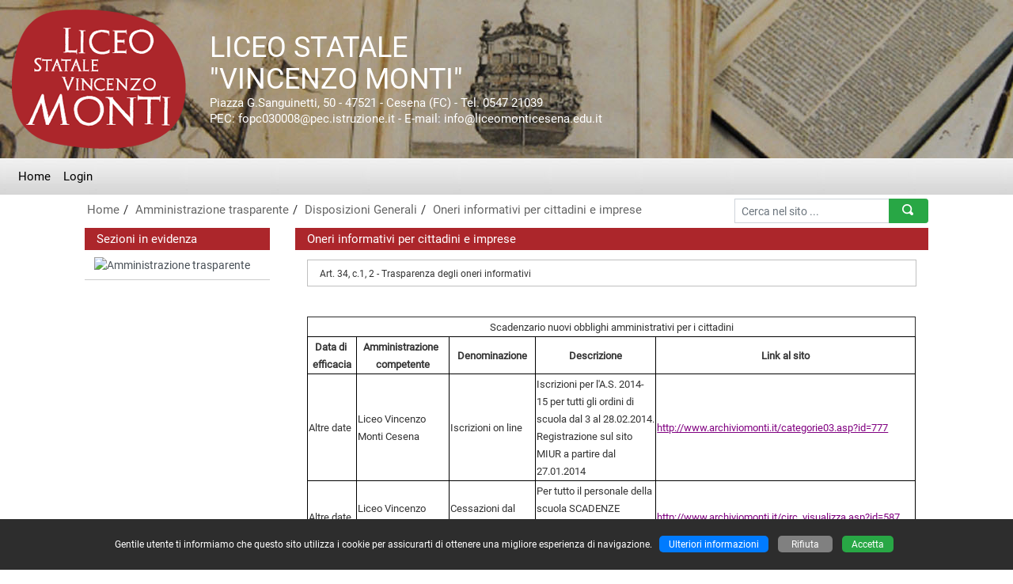

--- FILE ---
content_type: text/html
request_url: https://www.archiviomonti.it/categorie03.asp?id=667
body_size: 25323
content:

<!doctype html>
<html lang="it">
<head>
	<!-- charset -->
	<meta charset="windows-1252">
	<meta http-equiv="X-UA-Compatible" content="IE=edge">
	<meta name="viewport" content="width=device-width, initial-scale=1, shrink-to-fit=no">
	<!-- tag -->
	<meta name="author" content="Massimo Lenzi">
	<meta name="description" content="Oneri informativi per cittadini e imprese - Art. 34, c.1, 2 - Trasparenza degli oneri informativi">
	<meta name="keywords" content="liceo statale vincenzo monti, cesena, ginnasio, liceomonticesena, indirizzi di studio, classico, linguistico, sociopsicopedagogico, scuola secondaria, secondo grado, II grado, statale, istituto, superiore, istruzione secondaria II grado, 2° grado, Forlì-Cesena, romagna, scuole, istituti scolastici, pof, didattica, progetti, sito scolastico, ambiente scuole plus">
	<meta name="rating" content="general">
	<meta name="copyright" content="Ambiente scuole plus - 2007/2022 - Massimo Lenzi">
	<meta name="revisit-after" content="7 Days">
	<meta name="expires" content="never">
	<meta name="distribution" content="global">
	<meta name="robots" content="all, follow">
	<link rel="shortcut icon" href="personal/stile/favicon.ico">
	<!-- fino a qui -->
	
	<!-- font -->
	<link rel="stylesheet" href="font/font-roboto.css">
	<!-- Bootstrap CSS -->
    <link rel="stylesheet" href="assets/css/bootstrap.min.css">
	<!-- Personal CSS -->
	<link rel="stylesheet" href="personal/stile/stile.css?v=1">
	
	<style type="text/css">
	
	.cookie_consent {display:none;}
	
	</style>
	<!-- Modernizr-->
    <script src="js/modernizr-custom.js"></script>
	<!-- iconic -->
	<link href="assets/open-iconic/font/css/open-iconic-bootstrap.css" rel="stylesheet">
	
	<!-- new gallery -->
	<link rel="stylesheet" type="text/css" href="js/fancybox/jquery.fancybox.min.css">
	<!-- /new gallery -->
	
	<!-- Tweaks for older IEs-->
	<!--[if lt IE 9]>
        <script src="https://oss.maxcdn.com/html5shiv/3.7.3/html5shiv.min.js"></script>
        <script src="https://oss.maxcdn.com/respond/1.4.2/respond.min.js"></script>
	<![endif]-->
	<title>Oneri informativi per cittadini e imprese</title>

</head>
  <body>
  	<!-- accessibilità -->
	<a id="iniziopagina"></a>
	<a class="sr-only" href="#menu_principale" accesskey="1">Vai al menù principale</a>
	<a class="sr-only" href="#menu_secondario" accesskey="2">Vai al menù secondario</a>
  	<a class="sr-only" href="#contenuto" accesskey="3">Vai ai contenuti</a>
	<a class="sr-only" href="#fondo_pagina" accesskey="4">Vai a fondo pagina</a>
	
	<!-- container -->
	<div class="container-fluid m-0 p-0 colore_container">
	
	<!-- terzo menù alto -->
	
	
	<header>
		<div class="row m-0 sfondo_header">
			<!-- div 1 -->
			<div class="col-12 d-none d-sm-block">
				<div class="float-left"><a href="default.asp"><img class="img-fluid" style="margin-right:30px;" src="personal/stile/logo-monti-2018.png" alt="Liceo Ginnasio Statale V.Monti - Cesena - (FC)" title="Liceo Ginnasio Statale V.Monti - Cesena - (FC)"></a></div>
				<div class="d-table-cell align-middle" style="height:176px;">
				<span class="intestazione1">LICEO STATALE</span><br>
				<span class="intestazione2">&quot;VINCENZO MONTI&quot;</span><br>
				<span class="intestazione3 d-none d-md-block">Piazza G.Sanguinetti, 50 - 47521 - Cesena (FC) - Tel. 0547 21039<br>PEC: fopc030008@pec.istruzione.it - E-mail: info@liceomonticesena.edu.it</span>
				</div>
			</div>
			<!-- div 2 -->
			<div class="col-12 d-sm-none text-center">
				<a href="default.asp"><img class="img-fluid" style="margin-bottom:25px;" src="personal/stile/logo-monti-2018.png" alt="Liceo Ginnasio Statale V.Monti - Cesena - (FC)" title="Liceo Ginnasio Statale V.Monti - Cesena - (FC)"></a>
				<div class="intestazione1">LICEO STATALE</div>
				<div class="intestazione2">&quot;VINCENZO MONTI&quot;</div>
			</div>
		</div>
	</header>
	
	<a id="menu_principale"></a>
	<!-- menù principale -->
	<nav class="navbar navbar-expand-md navbar-dark btco-hover-menu navbar-custom"><button class="navbar-toggler custom-toggler" type="button" data-toggle="collapse" data-target="#menuprincipale" aria-controls="menuprincipale" aria-expanded="false" aria-label="Pulsante menù principale"><span class="navbar-toggler-icon"></span></button><div class="collapse navbar-collapse" id="menuprincipale"><ul class="navbar-nav"><li class="nav-item"><a class="nav-link" accesskey="H" href="https://web.spaggiari.eu/pvw/app/default/pvw_sito.php?sede_codice=FOLG0002&struttura=0&anteprima=0">Home</a></li><li class="nav-item"><a class="nav-link" href="accesso.asp">Login</a></li></ul><form class="d-block d-md-none form-inline my-2" name="ricerca3" action="ricerca.asp" method="post"><div class="input-group"><label for="ricerca" class="d-none">Cerca nel sito ...</label><input class="form-control mr-sm-2" type="search" name="ricerca" id="ricerca" maxlength="50" placeholder="Cerca nel sito ..." aria-label="Cerca nel sito ..." value=""><div class="input-group-append"><button class="btn btn-success btn-search-color" type="submit">Cerca</button></div></div></form></div></nav>
	<!-- /menù principale -->
	
	
	<!-- ############################## BORDI LATERALI ################################## -->
	<div class="row no-gutters">
		<div class="col-xl-1"></div>
		<div class="col-xl-10 col-lg-12">
		<!-- briciole di pane con ricerca -->
		<div class="container_breadcrumb">
			
			<div class="float-right d-none d-md-block padding_bread">
				<form class="form-inline" name="ricerca2" action="ricerca.asp" method="post">
					<div class="input-group">
						<label for="ricerca2" class="d-none">Cerca nel sito ...</label>
						<input type="search" class="form-control  form-control-sm" name="ricerca" id="ricerca2" maxlength="50" placeholder="Cerca nel sito ..." value="">
						<div class="input-group-append">
							<button type="submit" class="btn btn-sm btn-success btn-search-color" style="min-width:50px;"><span class="oi oi-magnifying-glass"></span></button>
						</div>
					</div>
				</form>
			</div>
			
			<div class="d-none d-sm-block padding_ricerca">
				<ul class="breadcrumb">
				<li><a href="default.asp">Home</a></li><li><a href="categorie01.asp?id_categoria=10">Amministrazione trasparente</a></li><li><a href="categorie02.asp?id_categoria=10&amp;id_sottocategoria=156">Disposizioni Generali</a></li><li><a href="categorie03.asp?id=667">Oneri informativi per cittadini e imprese</a></li>
				</ul>
			</div>
		</div>
		<!-- /briciole di pane -->
		<!-- ############################## / BORDI LATERALI ################################# -->
		</div>
		<div class="col-xl-1"></div>
	</div>
	
	
	<a id="contenuto"></a>
	<main>
	
	<!-- ############################## BORDI LATERALI ################################## -->
	<div class="row no-gutters">
		<div class="col-xl-1"></div>
		<div class="col-xl-10 col-lg-12">
	
	<!-- inizio row -->
	<div class="row no-gutters">
		
		
		
		<!-- ############################# PRIMA COLONNA ################################# -->
		<div class="col-lg-3 order-lg-1 order-3 col-md-8 order-md-3 padding_esterno_colonna1">
			<div class="h-100 colore_colonna1">
				
				<a id="menu_secondario"></a>
				<div class="header_table1">Sezioni in evidenza</div><div id="s_menu1"><div class="list-group testo_medio" style="overflow:hidden;"><a href="categorie01.asp?id_categoria=10" class="list-group-item list-group-item-action menu2 p_level1_img" data-parent="#s_menu1"><img class="img-fluid w-100 primopiano" src="public/categorie/1/amministrazione_trasparente_2018.jpg" alt="Amministrazione trasparente" title="Amministrazione trasparente"></a></div></div>
				
				<br>
			</div>
		</div>
		<!-- ############################# / PRIMA COLONNA ################################# -->
		
		
		<!-- seconda colonna grande -->
		
		<!-- ############################# SECONDA COLONNA GRANDE ################################# -->
		<div class="col-lg-9 order-lg-2 order-1 padding_esterno_colonna2">
			<div class="h-100 colore_colonna2">
				<!-- intestazione tabella -->
				<div class="header_table2">Oneri informativi per cittadini e imprese</div>
<!-- CONTENUTO PAGINA -->
	
	<div style="padding:12px 15px 12px 15px;">
	
	
	
<!-- nuova versione -->
	
	
		<div>
			<div style="padding:5px 15px; border:1px solid #C0C0C0;"><span class="testo_piccolo">Art. 34, c.1, 2 - Trasparenza degli oneri informativi</span></div>
		</div>
		<br>
		
	
	<!-- slider gallery tipo 1 -->
	
	
	<div>
		<p><span style="text-align: justify; font-family: Arial, sans-serif; font-size: 10pt">
<table border="1" cellpadding="0" width="100%">
    <thead>
        <tr>
            <td width="639" colspan="5" style="border-bottom: #d4d0c8; border-left: #d4d0c8; padding-bottom: 0.75pt; background-color: transparent; padding-left: 0.75pt; width: 478.95pt; padding-right: 0.75pt; border-top: #d4d0c8; border-right: #d4d0c8; padding-top: 0.75pt">
            <div align="center"><span style="font-size: 10pt">Scadenzario nuovi obblighi amministrativi per i cittadini</span></div>
            </td>
        </tr>
        <tr>
            <td width="49" style="border-bottom: black 1pt solid; border-left: black 1pt solid; padding-bottom: 0.75pt; background-color: transparent; padding-left: 0.75pt; width: 36.5pt; padding-right: 0.75pt; border-top: black 1pt solid; border-right: black 1pt solid; padding-top: 0.75pt">
            <div align="center"><b><span style="font-size: 10pt">Data di&nbsp; efficacia</span></b></div>
            </td>
            <td width="97" style="border-bottom: black 1pt solid; border-left: black 1pt solid; padding-bottom: 0.75pt; background-color: transparent; padding-left: 0.75pt; width: 72.8pt; padding-right: 0.75pt; border-top: black 1pt solid; border-right: black 1pt solid; padding-top: 0.75pt">
            <div align="center"><b><span style="font-size: 10pt">Amministrazione &nbsp; competente</span></b></div>
            </td>
            <td width="87" style="border-bottom: black 1pt solid; border-left: black 1pt solid; padding-bottom: 0.75pt; background-color: transparent; padding-left: 0.75pt; width: 65.45pt; padding-right: 0.75pt; border-top: black 1pt solid; border-right: black 1pt solid; padding-top: 0.75pt">
            <div align="center"><b><span style="font-size: 10pt">Denominazione</span></b></div>
            </td>
            <td width="127" style="border-bottom: black 1pt solid; border-left: black 1pt solid; padding-bottom: 0.75pt; background-color: transparent; padding-left: 0.75pt; width: 94.95pt; padding-right: 0.75pt; border-top: black 1pt solid; border-right: black 1pt solid; padding-top: 0.75pt">
            <div align="center"><b><span style="font-size: 10pt">Descrizione</span></b></div>
            </td>
            <td width="271" style="border-bottom: black 1pt solid; border-left: black 1pt solid; padding-bottom: 0.75pt; background-color: transparent; padding-left: 0.75pt; width: 203.25pt; padding-right: 0.75pt; border-top: black 1pt solid; border-right: black 1pt solid; padding-top: 0.75pt">
            <div align="center"><b><span style="font-size: 10pt">Link al sito</span></b></div>
            </td>
        </tr>
    </thead>
    <tbody>
        <tr>
            <td width="49" style="border-bottom: black 1pt solid; border-left: black 1pt solid; padding-bottom: 0.75pt; background-color: transparent; padding-left: 0.75pt; width: 36.5pt; padding-right: 0.75pt; border-top: black 1pt solid; border-right: black 1pt solid; padding-top: 0.75pt">
            <div align="left"><span style="font-size: 10pt">Altre date</span></div>
            </td>
            <td width="97" style="border-bottom: black 1pt solid; border-left: black 1pt solid; padding-bottom: 0.75pt; background-color: transparent; padding-left: 0.75pt; width: 72.8pt; padding-right: 0.75pt; border-top: black 1pt solid; border-right: black 1pt solid; padding-top: 0.75pt">
            <div align="left"><span style="font-size: 10pt">Liceo Vincenzo Monti Cesena</span></div>
            </td>
            <td width="87" style="border-bottom: black 1pt solid; border-left: black 1pt solid; padding-bottom: 0.75pt; background-color: transparent; padding-left: 0.75pt; width: 65.45pt; padding-right: 0.75pt; border-top: black 1pt solid; border-right: black 1pt solid; padding-top: 0.75pt">
            <div align="left"><span style="font-size: 10pt">Iscrizioni on line</span></div>
            </td>
            <td width="127" style="border-bottom: black 1pt solid; border-left: black 1pt solid; padding-bottom: 0.75pt; background-color: transparent; padding-left: 0.75pt; width: 94.95pt; padding-right: 0.75pt; border-top: black 1pt solid; border-right: black 1pt solid; padding-top: 0.75pt">
            <div align="left"><span style="font-size: 10pt">Iscrizioni per l'A.S. 2014-15 per tutti gli ordini di scuola dal 3 al 28.02.2014.</span></div>
            <div align="left"><span style="font-size: 10pt">Registrazione sul sito MIUR a partire dal 27.01.2014</span></div>
            </td>
            <td width="271" style="border-bottom: black 1pt solid; border-left: black 1pt solid; padding-bottom: 0.75pt; background-color: transparent; padding-left: 0.75pt; width: 203.25pt; padding-right: 0.75pt; border-top: black 1pt solid; border-right: black 1pt solid; padding-top: 0.75pt">
            <div align="left"><u><span style="color: blue; font-size: 10pt"><a href="http://www.archiviomonti.it/categorie03.asp?id=777"><font color="#800080">http://www.archiviomonti.it/categorie03.asp?id=777</font></a> </span></u></div>
            </td>
        </tr>
        <tr>
            <td width="49" style="border-bottom: black 1pt solid; border-left: black 1pt solid; padding-bottom: 0.75pt; background-color: transparent; padding-left: 0.75pt; width: 36.5pt; padding-right: 0.75pt; border-top: black 1pt solid; border-right: black 1pt solid; padding-top: 0.75pt">
            <div align="left"><span style="font-size: 10pt">Altre date</span></div>
            </td>
            <td width="97" style="border-bottom: black 1pt solid; border-left: black 1pt solid; padding-bottom: 0.75pt; background-color: transparent; padding-left: 0.75pt; width: 72.8pt; padding-right: 0.75pt; border-top: black 1pt solid; border-right: black 1pt solid; padding-top: 0.75pt">
            <div align="left"><span style="font-size: 10pt">Liceo Vincenzo Monti Cesena</span></div>
            </td>
            <td width="87" style="border-bottom: black 1pt solid; border-left: black 1pt solid; padding-bottom: 0.75pt; background-color: transparent; padding-left: 0.75pt; width: 65.45pt; padding-right: 0.75pt; border-top: black 1pt solid; border-right: black 1pt solid; padding-top: 0.75pt">
            <div align="left"><span style="font-size: 10pt">Cessazioni dal servizio</span></div>
            </td>
            <td width="127" style="border-bottom: black 1pt solid; border-left: black 1pt solid; padding-bottom: 0.75pt; background-color: transparent; padding-left: 0.75pt; width: 94.95pt; padding-right: 0.75pt; border-top: black 1pt solid; border-right: black 1pt solid; padding-top: 0.75pt">
            <div align="left"><span style="font-size: 10pt">Per tutto il personale della scuola SCADENZE DOCENTI E ATA: 07/02/2014 </span></div>
            </td>
            <td width="271" style="border-bottom: black 1pt solid; border-left: black 1pt solid; padding-bottom: 0.75pt; background-color: transparent; padding-left: 0.75pt; width: 203.25pt; padding-right: 0.75pt; border-top: black 1pt solid; border-right: black 1pt solid; padding-top: 0.75pt">
            <div align="left"><span style="font-size: 10pt"><a href="http://www.archiviomonti.it/circ_visualizza.asp?id=587"><font color="#800080">http://www.archiviomonti.it/circ_visualizza.asp?id=587</font></a> </span></div>
            </td>
        </tr>
    </tbody>
</table>
</span>
<p><span style="font-family: 'Arial','sans-serif'; font-size: 10pt">2. Ferma restando, ove prevista, la pubblicazione nella Gazzetta Ufficiale, gli atti di cui al comma 1 sono pubblicati sui siti istituzionali delle amministrazioni, secondo i criteri e le modalit&agrave; definite con il regolamento di cui all&rsquo;articolo 7, commi 2 e 4, della legge 11 novembre 2011, n. 180. Art. 13 &ndash; Obblighi di pubblicazione concernenti l&rsquo;organizzazione delle pubbliche amministrazioni.</span></p>
<p>Link allo <strong><a target="_blank" href="pagina.asp?id=778">Scadenzario dei nuovi obblighi amministrativi</a></strong></p>
<!--
				<rdf:RDF xmlns:rdf="http://www.w3.org/1999/02/22-rdf-syntax-ns#"
			xmlns:dc="http://purl.org/dc/elements/1.1/"
			xmlns:trackback="http://madskills.com/public/xml/rss/module/trackback/">
		<rdf:Description rdf:about="http://wp.icarcolaameglia.it/amministrazione_trasparenza/disposizioni-generali/oneri-informativi-per-cittadini-e-imprese/"
    dc:identifier="http://wp.icarcolaameglia.it/amministrazione_trasparenza/disposizioni-generali/oneri-informativi-per-cittadini-e-imprese/"
    dc:title="Oneri informativi per cittadini e imprese"
    trackback:ping="http://wp.icarcolaameglia.it/amministrazione_trasparenza/disposizioni-generali/oneri-informativi-per-cittadini-e-imprese/trackback/">
</rdf:RDF>				--></p>
<div align="left"><span style="text-align: justify; font-family: Arial, sans-serif; font-size: 10pt">1. I regolamenti ministeriali o interministeriali, nonch&eacute; i provvedimenti amministrativi a carattere generale adottati dalle amministrazioni dello Stato per regolare l&rsquo;esercizio di poteri autorizzatori, concessori o certificatori, nonch&eacute; l&rsquo;accesso ai servizi pubblici ovvero la concessione di benefici, recano in allegato l&rsquo;elenco di tutti gli oneri informativi gravanti sui cittadini e sulle imprese introdotti o eliminati con gli atti medesimi. Per onere informativo si intende qualunque obbligo informativo o adempimento che comporti la raccolta, l&rsquo;elaborazione, la trasmissione, la conservazione e la produzione di informazioni e documenti alla pubblica amministrazione.</span></div>
		<div class="clearfix"></div>
		<br>
	</div>
	
	<div class="border bg-light" style="padding:5px;"><table class="table table-sm table-borderless w-100 m-0"><tr><td class="testo_piccolo w-50">Categoria: <a class="piccolo" href="categorie01.asp?id_categoria=10">Amministrazione trasparente</a></td><td class="testo_piccolo w-50">Data di pubblicazione: 18/08/2013</td></tr><tr><td class="testo_piccolo">Sottocategoria: <a class="piccolo" href="categorie02.asp?id_categoria=10&amp;id_sottocategoria=156">Disposizioni Generali</a></td><td class="testo_piccolo">Data ultima modifica: 28/01/2014 11:35:16</td></tr><tr><td class="testo_piccolo">Permalink: <a class="piccolo" href="categorie03.asp?id=667">Oneri informativi per cittadini e imprese</a></td><td class="testo_piccolo">Tag: <a class="piccolo" href="ricerca.asp?ricerca=Oneri informativi per cittadini e imprese">Oneri informativi per cittadini e imprese</a></td></tr><tr><td class="testo_piccolo">Inserita da Marco Santini</td><td class="testo_piccolo">Visualizzazioni: 4405</td></tr><tr><td class="testo_piccolo">Top news: No</td><td class="testo_piccolo">Primo piano: No</td></tr></table></div><br><table class="border-0 w-100"><tr><td style="width:17px;" class="testo_piccolo"><span class="oi oi-rss" style="font-size:17px;"></span></td><td style="width:49%; white-space:nowrap;" class="testo_piccolo">&nbsp;<a class="piccolo" href="rss.asp" target="_blank">Feed RSS</a></td><td style="width:49%; white-space:nowrap;" class="testo_piccolo text-right"><a class="piccolo" href="categorie04.asp?id=667" target="_blank">Stampa la pagina</a>&nbsp;</td><td style="width:17px;" class="testo_piccolo"><span class="oi oi-print" style="font-size:17px;"></span></td></tr></table>

<!-- /nuova versione -->


	
	</div>
	
	<!-- spaziatura 20px + 12 per le pagine a due colonne -->
	<div style="padding:10px 0px;"></div>
	
<!-- /CONTENUTO PAGINA -->

				
			</div>
		</div>
		<!-- ############################# / SECONDA COLONNA GRANDE ################################# -->
	
	
	</div>
	<!-- fine row -->
	
		<!-- ############################## / BORDI LATERALI ################################# -->
		</div>
		<div class="col-xl-1"></div>
	</div>
	
	</main>
	
	<!-- separazione -->
	<div class="separazione"></div>
	
	<!-- terzo menù basso -->
	<footer><!-- row --><div class="row m-0 footer-custom"><!-- col --><div class="col-lg-3 col-md-6"><span class="oi oi-home"></span> LICEO GINNASIO STATALE<br>&quot;VINCENZO MONTI&quot;<br><span class="oi oi-map-marker"></span> Piazza G. Sanguinetti, 50<br>47521 - Cesena (FC)<br><br></div><!-- col --><div class="col-lg-3 col-md-6"><span class="oi oi-phone"></span> Tel. 0547 21039<br> <br><span class="oi oi-envelope-closed"></span> E-mail: <a class="footer-custom-link" href="mailto:info@liceomonticesena.edu.it">info@liceomonticesena.edu.it</a><br><span class="oi oi-envelope-closed"></span> P.E.C.: <a class="footer-custom-link" href="mailto:fopc030008@pec.istruzione.it">fopc030008@pec.istruzione.it</a><br><br></div><!-- col --><div class="col-lg-3 col-md-6"><span class="oi oi-grid-three-up"></span> Cod. Mecc.: FOPC030008<br><span class="oi oi-grid-three-up"></span> Cod. Fiscale 81008400400<br><span class="oi oi-grid-three-up"></span> Cod. Fatturazione: UFNG3V<br><span class="oi oi-grid-three-up"></span> Codice IPA: istsc_fopc030008<br><br></div><!-- col --><div class="col-lg-3 col-md-6"><div class="cookie_consent"><iframe class="w-100 border-0" src="https://www.google.com/maps/embed?pb=!1m18!1m12!1m3!1d2863.0696851847824!2d12.247730415425103!3d44.1438078285853!2m3!1f0!2f0!3f0!3m2!1i1024!2i768!4f13.1!3m3!1m2!1s0x132ca4d2126c70fb%3A0x5c820cb3e150e04!2sLiceo+Statale+Vincenzo+Monti!5e0!3m2!1sit!2sit!4v1540286090806" allowfullscreen></iframe></div></div></div><!-- /row --></footer>
		
		<a id="fondo_pagina"></a>
		<div class="testo_piccolo" style="padding:20px 15px;">
		<div class="float-right d-none d-md-block" style="padding-bottom:40px; width:112px; height:30px;"><a accesskey="5" href="#iniziopagina" title="Torna a inizio pagina"></a></div>
		<div class="float-left d-none d-md-block" style="padding-bottom:40px;"><img src="comuni/html5css3.jpg" width="112" height="30" alt="HTML5+CSS3"></div>
		<div class="text-center testo_piccolo">Copyright &copy; 2007/2022 by <a class="piccolo" href="https://www.massimolenzi.com" target="_blank">www.massimolenzi.com</a> - <a class="piccolo" href="credits.asp">Credits</a></div>
		<div class="text-center testo_piccolo">Utenti connessi: 2923</div>
		<div class="text-center testo_piccolo">N. visitatori: 12475232</div>
		</div>
		
	</div>
	<!-- /container -->
	
	<div id="tornasu"><span class="oi oi-arrow-top"></span></div>
	
<!-- jQuery first, then Popper.js, then Bootstrap JS -->
<script src="assets/js/jquery-3.3.1.min.js"></script>
<script src="assets/js/popper.min.js"></script>
<script src="assets/js/bootstrap.min.js"></script>
<script src="assets/js/jquery.touchSwipe.min.js"></script>

<!-- navbar hover -->
<script>
$(document).ready(function() {
    $('.dropdown-menu a.dropdown-toggle').on('click', function(e) {
        var $el=$(this);
        var $parent=$(this).offsetParent(".dropdown-menu");
        if (!$(this).next().hasClass('show')) {
            $(this).parents('.dropdown-menu').first().find('.show').removeClass("show");
        }
        var $subMenu=$(this).next(".dropdown-menu");
        $subMenu.toggleClass('show');
        $(this).parent("li").toggleClass('show');
        $(this).parents('li.nav-item.dropdown.show').on('hidden.bs.dropdown', function(e) {
            $('.dropdown-menu .show').removeClass("show");
        });
        return false;
    });
});
</script>
<!-- /navbar hover -->

<!-- new gallery -->
<script src="js/fancybox/jquery.fancybox.min.js"></script>
<!-- /new gallery -->

<!-- cookie choices (Bar o Dialog) - 23/04/2019 -->
<script src="js/cookie/cookiechoices.js"></script>
<script>//<![CDATA[
	document.addEventListener('DOMContentLoaded', function(event) {
    cookieChoices.showCookieConsentBar('Gentile utente ti informiamo che questo sito utilizza i cookie per assicurarti di ottenere una migliore esperienza di navigazione.\n',
        'Accetta', 'Ulteriori informazioni',
        'pagina.asp?id=1857');
  });
//]]></script>
<!-- /cookie choices -->

<!-- torna su -->
<script>
window.addEventListener ("scroll",function(){
if (window.pageYOffset>300) {
document.getElementById ("tornasu").style.display="block";}
else if (window.pageYOffset<300) {
document.getElementById ("tornasu").style.display="none";}
val[0].innerHTML= "PageYOffset = "+window.pageYOffset
},!1);
//JQuery
$("#tornasu").click(function() {
$('body,html').animate({scrollTop:0},500);
});
</script>
<!-- touchSwipe su carousel -->
<script>
jQuery( function( $ ) {
	$( '.carousel-inner' ).swipe( {
		swipeLeft: function( e, direction, distance, duration, count ) {
			$( this ).parent().carousel( 'prev' );
		},
		swipeRight: function( e, direction, distance, duration, count ) {
			$( this ).parent().carousel( 'next' );
		},
			threshold: 0
	} );
} );
</script>
	</body>
</html>